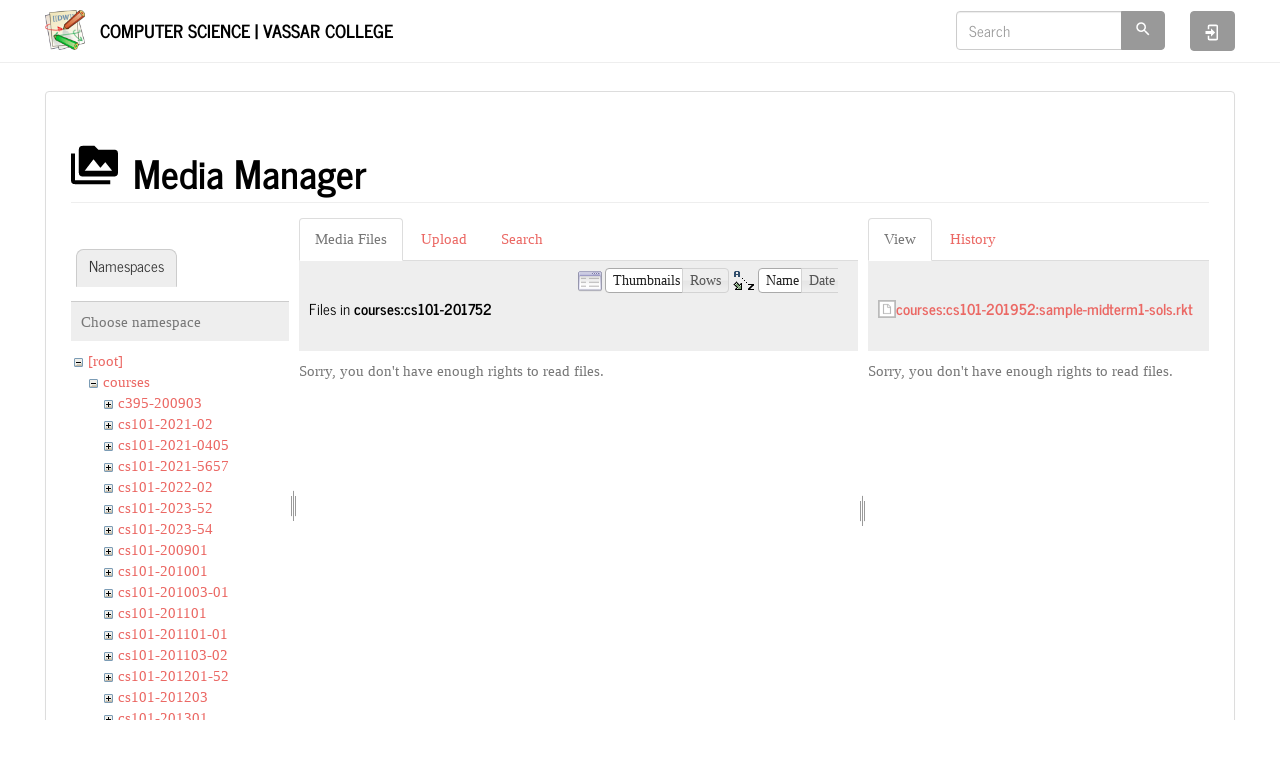

--- FILE ---
content_type: text/css
request_url: https://www.cs.vassar.edu/lib/tpl/bootstrap3/assets/fonts/journal.fonts.css
body_size: 216
content:
@font-face {
	font-family: 'News Cycle';
	font-style: normal;
	font-weight: 400;
	src:
		local('News Cycle'),
		local('NewsCycle'),
		url('News_Cycle_400.eot?#iefix') format('embedded-opentype'),
		url('News_Cycle_400.woff') format('woff'),
		url('News_Cycle_400.woff2') format('woff2'),
		url('News_Cycle_400.svg#NewsCycle') format('svg');
}
@font-face {
	font-family: 'News Cycle';
	font-style: normal;
	font-weight: 700;
	src:
		local('News Cycle Bold'),
		local('NewsCycle-Bold'),
		url('News_Cycle_700.eot?#iefix') format('embedded-opentype'),
		url('News_Cycle_700.woff') format('woff'),
		url('News_Cycle_700.woff2') format('woff2'),
		url('News_Cycle_700.svg#NewsCycle') format('svg');
}
